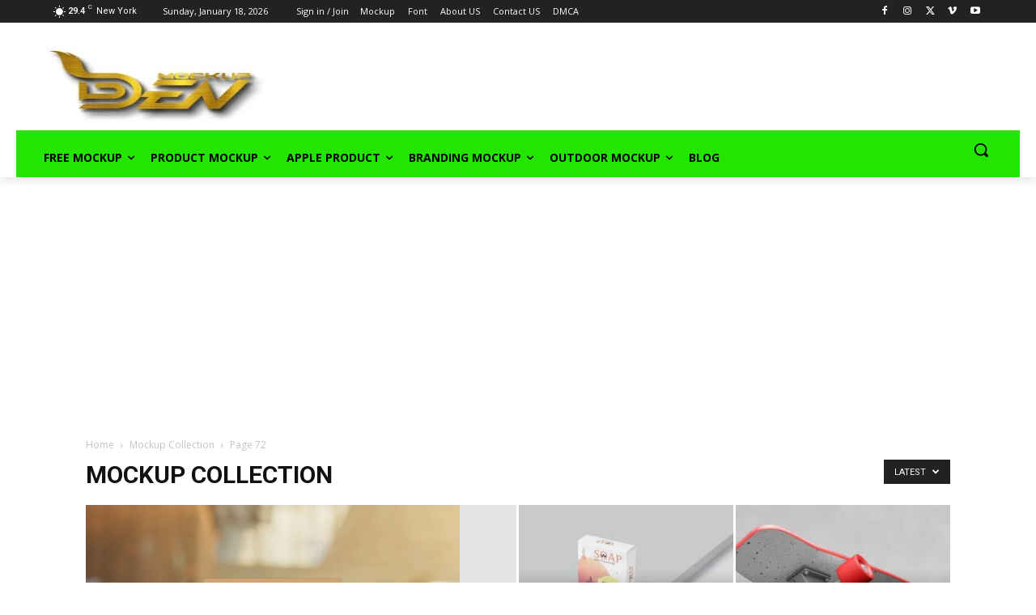

--- FILE ---
content_type: text/html; charset=utf-8
request_url: https://www.google.com/recaptcha/api2/aframe
body_size: 257
content:
<!DOCTYPE HTML><html><head><meta http-equiv="content-type" content="text/html; charset=UTF-8"></head><body><script nonce="rAhw1uhdOEdpgAYWsAEzkA">/** Anti-fraud and anti-abuse applications only. See google.com/recaptcha */ try{var clients={'sodar':'https://pagead2.googlesyndication.com/pagead/sodar?'};window.addEventListener("message",function(a){try{if(a.source===window.parent){var b=JSON.parse(a.data);var c=clients[b['id']];if(c){var d=document.createElement('img');d.src=c+b['params']+'&rc='+(localStorage.getItem("rc::a")?sessionStorage.getItem("rc::b"):"");window.document.body.appendChild(d);sessionStorage.setItem("rc::e",parseInt(sessionStorage.getItem("rc::e")||0)+1);localStorage.setItem("rc::h",'1768716039968');}}}catch(b){}});window.parent.postMessage("_grecaptcha_ready", "*");}catch(b){}</script></body></html>